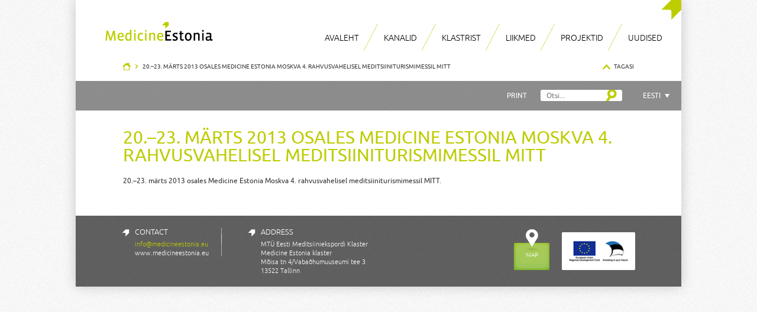

--- FILE ---
content_type: text/html; charset=UTF-8
request_url: https://www.medicineestonia.eu/medicine_estonia_moskvas/
body_size: 6235
content:
<!doctype html>
<html lang="et">
	<head>
		<meta charset="UTF-8">
		<title>Medicine Estonia &raquo; 20.–23. märts 2013 osales Medicine Estonia Moskva 4. rahvusvahelisel meditsiiniturismimessil MITT</title>
		<link rel="profile" href="http://gmpg.org/xfn/11">
		<link rel="pingback" href="https://www.medicineestonia.eu/xmlrpc.php">
		<link rel="stylesheet" href="https://www.medicineestonia.eu/wp-content/themes/medicine/print.css" type="text/css" media="print">
		<link rel="stylesheet" href="https://www.medicineestonia.eu/wp-content/themes/medicine/fonts/fonts.css" type="text/css" media="screen">
		<link rel="stylesheet" href="https://www.medicineestonia.eu/wp-content/themes/medicine/style.css" type="text/css" media="screen">
		<!--[if lt IE 9]><script src="https://www.medicineestonia.eu/wp-content/themes/medicine/scripts/html5.js"></script><![endif]-->
		<script type="text/javascript" src="https://www.medicineestonia.eu/wp-content/themes/medicine/scripts/jquery.js"></script>
		<script type="text/javascript" src="https://www.medicineestonia.eu/wp-content/themes/medicine/scripts/jquery.uniform.min.js"></script>

		<script type="text/javascript" src="https://www.medicineestonia.eu/wp-content/themes/medicine/scripts/responsiveslides.js"></script>

		<script type="text/javascript" src="https://www.medicineestonia.eu/wp-content/themes/medicine/scripts/general.js"></script>
				<meta name="google-site-verification" content="SbTjTXdXipi1nK3vpbUEEGTOpx7GHqUhVU3I60NAWV8" />

				<meta name='robots' content='max-image-preview:large' />
	<style>img:is([sizes="auto" i], [sizes^="auto," i]) { contain-intrinsic-size: 3000px 1500px }</style>
	<link rel="alternate" type="application/rss+xml" title="Medicine Estonia &raquo; 20.–23. märts 2013 osales Medicine Estonia Moskva 4. rahvusvahelisel meditsiiniturismimessil MITT Kommentaaride RSS" href="https://www.medicineestonia.eu/medicine_estonia_moskvas/feed/" />
<script type="text/javascript">
/* <![CDATA[ */
window._wpemojiSettings = {"baseUrl":"https:\/\/s.w.org\/images\/core\/emoji\/15.0.3\/72x72\/","ext":".png","svgUrl":"https:\/\/s.w.org\/images\/core\/emoji\/15.0.3\/svg\/","svgExt":".svg","source":{"concatemoji":"https:\/\/www.medicineestonia.eu\/wp-includes\/js\/wp-emoji-release.min.js?ver=40341e5df70ba7919c3696e266274b9e"}};
/*! This file is auto-generated */
!function(i,n){var o,s,e;function c(e){try{var t={supportTests:e,timestamp:(new Date).valueOf()};sessionStorage.setItem(o,JSON.stringify(t))}catch(e){}}function p(e,t,n){e.clearRect(0,0,e.canvas.width,e.canvas.height),e.fillText(t,0,0);var t=new Uint32Array(e.getImageData(0,0,e.canvas.width,e.canvas.height).data),r=(e.clearRect(0,0,e.canvas.width,e.canvas.height),e.fillText(n,0,0),new Uint32Array(e.getImageData(0,0,e.canvas.width,e.canvas.height).data));return t.every(function(e,t){return e===r[t]})}function u(e,t,n){switch(t){case"flag":return n(e,"\ud83c\udff3\ufe0f\u200d\u26a7\ufe0f","\ud83c\udff3\ufe0f\u200b\u26a7\ufe0f")?!1:!n(e,"\ud83c\uddfa\ud83c\uddf3","\ud83c\uddfa\u200b\ud83c\uddf3")&&!n(e,"\ud83c\udff4\udb40\udc67\udb40\udc62\udb40\udc65\udb40\udc6e\udb40\udc67\udb40\udc7f","\ud83c\udff4\u200b\udb40\udc67\u200b\udb40\udc62\u200b\udb40\udc65\u200b\udb40\udc6e\u200b\udb40\udc67\u200b\udb40\udc7f");case"emoji":return!n(e,"\ud83d\udc26\u200d\u2b1b","\ud83d\udc26\u200b\u2b1b")}return!1}function f(e,t,n){var r="undefined"!=typeof WorkerGlobalScope&&self instanceof WorkerGlobalScope?new OffscreenCanvas(300,150):i.createElement("canvas"),a=r.getContext("2d",{willReadFrequently:!0}),o=(a.textBaseline="top",a.font="600 32px Arial",{});return e.forEach(function(e){o[e]=t(a,e,n)}),o}function t(e){var t=i.createElement("script");t.src=e,t.defer=!0,i.head.appendChild(t)}"undefined"!=typeof Promise&&(o="wpEmojiSettingsSupports",s=["flag","emoji"],n.supports={everything:!0,everythingExceptFlag:!0},e=new Promise(function(e){i.addEventListener("DOMContentLoaded",e,{once:!0})}),new Promise(function(t){var n=function(){try{var e=JSON.parse(sessionStorage.getItem(o));if("object"==typeof e&&"number"==typeof e.timestamp&&(new Date).valueOf()<e.timestamp+604800&&"object"==typeof e.supportTests)return e.supportTests}catch(e){}return null}();if(!n){if("undefined"!=typeof Worker&&"undefined"!=typeof OffscreenCanvas&&"undefined"!=typeof URL&&URL.createObjectURL&&"undefined"!=typeof Blob)try{var e="postMessage("+f.toString()+"("+[JSON.stringify(s),u.toString(),p.toString()].join(",")+"));",r=new Blob([e],{type:"text/javascript"}),a=new Worker(URL.createObjectURL(r),{name:"wpTestEmojiSupports"});return void(a.onmessage=function(e){c(n=e.data),a.terminate(),t(n)})}catch(e){}c(n=f(s,u,p))}t(n)}).then(function(e){for(var t in e)n.supports[t]=e[t],n.supports.everything=n.supports.everything&&n.supports[t],"flag"!==t&&(n.supports.everythingExceptFlag=n.supports.everythingExceptFlag&&n.supports[t]);n.supports.everythingExceptFlag=n.supports.everythingExceptFlag&&!n.supports.flag,n.DOMReady=!1,n.readyCallback=function(){n.DOMReady=!0}}).then(function(){return e}).then(function(){var e;n.supports.everything||(n.readyCallback(),(e=n.source||{}).concatemoji?t(e.concatemoji):e.wpemoji&&e.twemoji&&(t(e.twemoji),t(e.wpemoji)))}))}((window,document),window._wpemojiSettings);
/* ]]> */
</script>
<style id='wp-emoji-styles-inline-css' type='text/css'>

	img.wp-smiley, img.emoji {
		display: inline !important;
		border: none !important;
		box-shadow: none !important;
		height: 1em !important;
		width: 1em !important;
		margin: 0 0.07em !important;
		vertical-align: -0.1em !important;
		background: none !important;
		padding: 0 !important;
	}
</style>
<link rel='stylesheet' id='wp-block-library-css' href='https://www.medicineestonia.eu/wp-includes/css/dist/block-library/style.min.css?ver=40341e5df70ba7919c3696e266274b9e' type='text/css' media='all' />
<style id='classic-theme-styles-inline-css' type='text/css'>
/*! This file is auto-generated */
.wp-block-button__link{color:#fff;background-color:#32373c;border-radius:9999px;box-shadow:none;text-decoration:none;padding:calc(.667em + 2px) calc(1.333em + 2px);font-size:1.125em}.wp-block-file__button{background:#32373c;color:#fff;text-decoration:none}
</style>
<style id='global-styles-inline-css' type='text/css'>
:root{--wp--preset--aspect-ratio--square: 1;--wp--preset--aspect-ratio--4-3: 4/3;--wp--preset--aspect-ratio--3-4: 3/4;--wp--preset--aspect-ratio--3-2: 3/2;--wp--preset--aspect-ratio--2-3: 2/3;--wp--preset--aspect-ratio--16-9: 16/9;--wp--preset--aspect-ratio--9-16: 9/16;--wp--preset--color--black: #000000;--wp--preset--color--cyan-bluish-gray: #abb8c3;--wp--preset--color--white: #ffffff;--wp--preset--color--pale-pink: #f78da7;--wp--preset--color--vivid-red: #cf2e2e;--wp--preset--color--luminous-vivid-orange: #ff6900;--wp--preset--color--luminous-vivid-amber: #fcb900;--wp--preset--color--light-green-cyan: #7bdcb5;--wp--preset--color--vivid-green-cyan: #00d084;--wp--preset--color--pale-cyan-blue: #8ed1fc;--wp--preset--color--vivid-cyan-blue: #0693e3;--wp--preset--color--vivid-purple: #9b51e0;--wp--preset--gradient--vivid-cyan-blue-to-vivid-purple: linear-gradient(135deg,rgba(6,147,227,1) 0%,rgb(155,81,224) 100%);--wp--preset--gradient--light-green-cyan-to-vivid-green-cyan: linear-gradient(135deg,rgb(122,220,180) 0%,rgb(0,208,130) 100%);--wp--preset--gradient--luminous-vivid-amber-to-luminous-vivid-orange: linear-gradient(135deg,rgba(252,185,0,1) 0%,rgba(255,105,0,1) 100%);--wp--preset--gradient--luminous-vivid-orange-to-vivid-red: linear-gradient(135deg,rgba(255,105,0,1) 0%,rgb(207,46,46) 100%);--wp--preset--gradient--very-light-gray-to-cyan-bluish-gray: linear-gradient(135deg,rgb(238,238,238) 0%,rgb(169,184,195) 100%);--wp--preset--gradient--cool-to-warm-spectrum: linear-gradient(135deg,rgb(74,234,220) 0%,rgb(151,120,209) 20%,rgb(207,42,186) 40%,rgb(238,44,130) 60%,rgb(251,105,98) 80%,rgb(254,248,76) 100%);--wp--preset--gradient--blush-light-purple: linear-gradient(135deg,rgb(255,206,236) 0%,rgb(152,150,240) 100%);--wp--preset--gradient--blush-bordeaux: linear-gradient(135deg,rgb(254,205,165) 0%,rgb(254,45,45) 50%,rgb(107,0,62) 100%);--wp--preset--gradient--luminous-dusk: linear-gradient(135deg,rgb(255,203,112) 0%,rgb(199,81,192) 50%,rgb(65,88,208) 100%);--wp--preset--gradient--pale-ocean: linear-gradient(135deg,rgb(255,245,203) 0%,rgb(182,227,212) 50%,rgb(51,167,181) 100%);--wp--preset--gradient--electric-grass: linear-gradient(135deg,rgb(202,248,128) 0%,rgb(113,206,126) 100%);--wp--preset--gradient--midnight: linear-gradient(135deg,rgb(2,3,129) 0%,rgb(40,116,252) 100%);--wp--preset--font-size--small: 13px;--wp--preset--font-size--medium: 20px;--wp--preset--font-size--large: 36px;--wp--preset--font-size--x-large: 42px;--wp--preset--spacing--20: 0.44rem;--wp--preset--spacing--30: 0.67rem;--wp--preset--spacing--40: 1rem;--wp--preset--spacing--50: 1.5rem;--wp--preset--spacing--60: 2.25rem;--wp--preset--spacing--70: 3.38rem;--wp--preset--spacing--80: 5.06rem;--wp--preset--shadow--natural: 6px 6px 9px rgba(0, 0, 0, 0.2);--wp--preset--shadow--deep: 12px 12px 50px rgba(0, 0, 0, 0.4);--wp--preset--shadow--sharp: 6px 6px 0px rgba(0, 0, 0, 0.2);--wp--preset--shadow--outlined: 6px 6px 0px -3px rgba(255, 255, 255, 1), 6px 6px rgba(0, 0, 0, 1);--wp--preset--shadow--crisp: 6px 6px 0px rgba(0, 0, 0, 1);}:where(.is-layout-flex){gap: 0.5em;}:where(.is-layout-grid){gap: 0.5em;}body .is-layout-flex{display: flex;}.is-layout-flex{flex-wrap: wrap;align-items: center;}.is-layout-flex > :is(*, div){margin: 0;}body .is-layout-grid{display: grid;}.is-layout-grid > :is(*, div){margin: 0;}:where(.wp-block-columns.is-layout-flex){gap: 2em;}:where(.wp-block-columns.is-layout-grid){gap: 2em;}:where(.wp-block-post-template.is-layout-flex){gap: 1.25em;}:where(.wp-block-post-template.is-layout-grid){gap: 1.25em;}.has-black-color{color: var(--wp--preset--color--black) !important;}.has-cyan-bluish-gray-color{color: var(--wp--preset--color--cyan-bluish-gray) !important;}.has-white-color{color: var(--wp--preset--color--white) !important;}.has-pale-pink-color{color: var(--wp--preset--color--pale-pink) !important;}.has-vivid-red-color{color: var(--wp--preset--color--vivid-red) !important;}.has-luminous-vivid-orange-color{color: var(--wp--preset--color--luminous-vivid-orange) !important;}.has-luminous-vivid-amber-color{color: var(--wp--preset--color--luminous-vivid-amber) !important;}.has-light-green-cyan-color{color: var(--wp--preset--color--light-green-cyan) !important;}.has-vivid-green-cyan-color{color: var(--wp--preset--color--vivid-green-cyan) !important;}.has-pale-cyan-blue-color{color: var(--wp--preset--color--pale-cyan-blue) !important;}.has-vivid-cyan-blue-color{color: var(--wp--preset--color--vivid-cyan-blue) !important;}.has-vivid-purple-color{color: var(--wp--preset--color--vivid-purple) !important;}.has-black-background-color{background-color: var(--wp--preset--color--black) !important;}.has-cyan-bluish-gray-background-color{background-color: var(--wp--preset--color--cyan-bluish-gray) !important;}.has-white-background-color{background-color: var(--wp--preset--color--white) !important;}.has-pale-pink-background-color{background-color: var(--wp--preset--color--pale-pink) !important;}.has-vivid-red-background-color{background-color: var(--wp--preset--color--vivid-red) !important;}.has-luminous-vivid-orange-background-color{background-color: var(--wp--preset--color--luminous-vivid-orange) !important;}.has-luminous-vivid-amber-background-color{background-color: var(--wp--preset--color--luminous-vivid-amber) !important;}.has-light-green-cyan-background-color{background-color: var(--wp--preset--color--light-green-cyan) !important;}.has-vivid-green-cyan-background-color{background-color: var(--wp--preset--color--vivid-green-cyan) !important;}.has-pale-cyan-blue-background-color{background-color: var(--wp--preset--color--pale-cyan-blue) !important;}.has-vivid-cyan-blue-background-color{background-color: var(--wp--preset--color--vivid-cyan-blue) !important;}.has-vivid-purple-background-color{background-color: var(--wp--preset--color--vivid-purple) !important;}.has-black-border-color{border-color: var(--wp--preset--color--black) !important;}.has-cyan-bluish-gray-border-color{border-color: var(--wp--preset--color--cyan-bluish-gray) !important;}.has-white-border-color{border-color: var(--wp--preset--color--white) !important;}.has-pale-pink-border-color{border-color: var(--wp--preset--color--pale-pink) !important;}.has-vivid-red-border-color{border-color: var(--wp--preset--color--vivid-red) !important;}.has-luminous-vivid-orange-border-color{border-color: var(--wp--preset--color--luminous-vivid-orange) !important;}.has-luminous-vivid-amber-border-color{border-color: var(--wp--preset--color--luminous-vivid-amber) !important;}.has-light-green-cyan-border-color{border-color: var(--wp--preset--color--light-green-cyan) !important;}.has-vivid-green-cyan-border-color{border-color: var(--wp--preset--color--vivid-green-cyan) !important;}.has-pale-cyan-blue-border-color{border-color: var(--wp--preset--color--pale-cyan-blue) !important;}.has-vivid-cyan-blue-border-color{border-color: var(--wp--preset--color--vivid-cyan-blue) !important;}.has-vivid-purple-border-color{border-color: var(--wp--preset--color--vivid-purple) !important;}.has-vivid-cyan-blue-to-vivid-purple-gradient-background{background: var(--wp--preset--gradient--vivid-cyan-blue-to-vivid-purple) !important;}.has-light-green-cyan-to-vivid-green-cyan-gradient-background{background: var(--wp--preset--gradient--light-green-cyan-to-vivid-green-cyan) !important;}.has-luminous-vivid-amber-to-luminous-vivid-orange-gradient-background{background: var(--wp--preset--gradient--luminous-vivid-amber-to-luminous-vivid-orange) !important;}.has-luminous-vivid-orange-to-vivid-red-gradient-background{background: var(--wp--preset--gradient--luminous-vivid-orange-to-vivid-red) !important;}.has-very-light-gray-to-cyan-bluish-gray-gradient-background{background: var(--wp--preset--gradient--very-light-gray-to-cyan-bluish-gray) !important;}.has-cool-to-warm-spectrum-gradient-background{background: var(--wp--preset--gradient--cool-to-warm-spectrum) !important;}.has-blush-light-purple-gradient-background{background: var(--wp--preset--gradient--blush-light-purple) !important;}.has-blush-bordeaux-gradient-background{background: var(--wp--preset--gradient--blush-bordeaux) !important;}.has-luminous-dusk-gradient-background{background: var(--wp--preset--gradient--luminous-dusk) !important;}.has-pale-ocean-gradient-background{background: var(--wp--preset--gradient--pale-ocean) !important;}.has-electric-grass-gradient-background{background: var(--wp--preset--gradient--electric-grass) !important;}.has-midnight-gradient-background{background: var(--wp--preset--gradient--midnight) !important;}.has-small-font-size{font-size: var(--wp--preset--font-size--small) !important;}.has-medium-font-size{font-size: var(--wp--preset--font-size--medium) !important;}.has-large-font-size{font-size: var(--wp--preset--font-size--large) !important;}.has-x-large-font-size{font-size: var(--wp--preset--font-size--x-large) !important;}
:where(.wp-block-post-template.is-layout-flex){gap: 1.25em;}:where(.wp-block-post-template.is-layout-grid){gap: 1.25em;}
:where(.wp-block-columns.is-layout-flex){gap: 2em;}:where(.wp-block-columns.is-layout-grid){gap: 2em;}
:root :where(.wp-block-pullquote){font-size: 1.5em;line-height: 1.6;}
</style>
<link rel='stylesheet' id='my-style-css' href='https://www.medicineestonia.eu/wp-content/plugins/cardoza-3d-tag-cloud/3dcloud_style.css?ver=40341e5df70ba7919c3696e266274b9e' type='text/css' media='all' />
<link rel='stylesheet' id='tablepress-default-css' href='https://www.medicineestonia.eu/wp-content/plugins/tablepress/css/build/default.css?ver=3.2.6' type='text/css' media='all' />
<script type="text/javascript" src="https://www.medicineestonia.eu/wp-includes/js/jquery/jquery.min.js?ver=3.7.1" id="jquery-core-js"></script>
<script type="text/javascript" src="https://www.medicineestonia.eu/wp-includes/js/jquery/jquery-migrate.min.js?ver=3.4.1" id="jquery-migrate-js"></script>
<script type="text/javascript" src="https://www.medicineestonia.eu/wp-content/plugins/cardoza-3d-tag-cloud/jquery.tagcanvas.min.js?ver=40341e5df70ba7919c3696e266274b9e" id="tag_handle-js"></script>
<link rel="https://api.w.org/" href="https://www.medicineestonia.eu/wp-json/" /><link rel="alternate" title="JSON" type="application/json" href="https://www.medicineestonia.eu/wp-json/wp/v2/posts/48" /><link rel="EditURI" type="application/rsd+xml" title="RSD" href="https://www.medicineestonia.eu/xmlrpc.php?rsd" />

<link rel="alternate" title="oEmbed (JSON)" type="application/json+oembed" href="https://www.medicineestonia.eu/wp-json/oembed/1.0/embed?url=https%3A%2F%2Fwww.medicineestonia.eu%2Fmedicine_estonia_moskvas%2F" />
<link rel="alternate" title="oEmbed (XML)" type="text/xml+oembed" href="https://www.medicineestonia.eu/wp-json/oembed/1.0/embed?url=https%3A%2F%2Fwww.medicineestonia.eu%2Fmedicine_estonia_moskvas%2F&#038;format=xml" />

	<script type="text/javascript">

	$j = jQuery.noConflict();

	$j(document).ready(function() {

	    if(!$j('#myCanvas').tagcanvas({

	    	textColour: '#bdcc00',

	        outlineColour: '#FFFFFF',

	        reverse: true,

	        depth: 0.8,

	        textFont: null,

	        weight: true,

	        maxSpeed: 0.05

	    },'tags')) {

	        $j('#myCanvasContainer').hide();

	    }

	}); 

</script>

	
<script type='application/ld+json'>{"@context":"https:\/\/schema.org","@type":"NewsArticle","headline":"20.\u201323. m\u00e4rts 2013 osales Medicine Estonia Moskva 4. rahvusvahelisel meditsiiniturismimessil MITT","description":"20.\u201323. m\u00e4rts 2013 osales Medicine Estonia Moskva 4. rahvusvahelisel meditsiiniturismimessil MITT.","image":[false],"datePublished":"2013-02-15T14:46:12+00:00","dateModified":"2013-04-01T10:55:14+00:00","author":[{"@type":"Person","name":"root","url":"https:\/\/www.medicineestonia.eu\/author\/root\/"}],"publisher":{"@type":"Organization","name":"Medicine Estonia","url":"https:\/\/www.medicineestonia.eu"}}</script>
<link rel="canonical" href="https://www.medicineestonia.eu/medicine_estonia_moskvas/" />
  <meta property="og:title" content="20.–23. märts 2013 osales Medicine Estonia Moskva 4. rahvusvahelisel meditsiiniturismimessil MITT" />
  <meta property="og:type" content="blog" />
  <meta property="og:description" content="20.–23. märts 2013 osales Medicine Estonia Moskva 4. rahvusvahelisel meditsiiniturismimessil MITT." />
    <meta property="og:url" content="https://www.medicineestonia.eu/medicine_estonia_moskvas/" />
  <meta property="og:site_name" content="Medicine Estonia" />
  <meta name="twitter:title" content="20.–23. märts 2013 osales Medicine Estonia Moskva 4. rahvusvahelisel meditsiiniturismimessil MITT" />
  <meta name="twitter:card" content="summary" />
  <meta name="twitter:description" content="20.–23. märts 2013 osales Medicine Estonia Moskva 4. rahvusvahelisel meditsiiniturismimessil MITT." />
    <meta name="twitter:url" content="https://www.medicineestonia.eu/medicine_estonia_moskvas/" />
      
<style type="text/css">
.qtranxs_flag_et {background-image: url(https://www.medicineestonia.eu/wp-content/plugins/qtranslate-x/flags/ee.png); background-repeat: no-repeat;}
.qtranxs_flag_en {background-image: url(https://www.medicineestonia.eu/wp-content/plugins/qtranslate-x/flags/gb.png); background-repeat: no-repeat;}
.qtranxs_flag_ru {background-image: url(https://www.medicineestonia.eu/wp-content/plugins/qtranslate-x/flags/ru.png); background-repeat: no-repeat;}
.qtranxs_flag_fi {background-image: url(https://www.medicineestonia.eu/wp-content/plugins/qtranslate-x/flags/fi.png); background-repeat: no-repeat;}
</style>
<link hreflang="et" href="https://www.medicineestonia.eu/et/medicine_estonia_moskvas/" rel="alternate" />
<link hreflang="en" href="https://www.medicineestonia.eu/en/medicine_estonia_moskvas/" rel="alternate" />
<link hreflang="ru" href="https://www.medicineestonia.eu/ru/medicine_estonia_moskvas/" rel="alternate" />
<link hreflang="fi" href="https://www.medicineestonia.eu/fi/medicine_estonia_moskvas/" rel="alternate" />
<link hreflang="x-default" href="https://www.medicineestonia.eu/medicine_estonia_moskvas/" rel="alternate" />
<meta name="generator" content="qTranslate-X 3.4.6.8" />
				<script>

/**
* Function that tracks a click on an outbound link in Google Analytics.
* This function takes a valid URL string as an argument, and uses that URL string
* as the event label.
*/

var trackOutboundLink = function(url) {
	 ga('send', 'event', 'outbound', 'click', url, {'hitCallback':
		 function () {
		 document.location = url;
		 }
	 });
}

</script>
	</head>
	<bodyclass='et'>
		<div id="wrapper">
			<header id="header">
				<a id="logo" href="https://www.medicineestonia.eu/et"><img src="https://www.medicineestonia.eu/wp-content/themes/medicine/images/logo.png" alt="Medicine Estonia"></a>
				<nav id="main-nav" role="navigation">
					<ul class="main-menu">
						<li class="page_item page-item-5 page_item_has_children"><a href="https://www.medicineestonia.eu/" title="Avaleht">Avaleht</a></li>
<li class="page_item page-item-7844"><a href="https://www.medicineestonia.eu/fb/" title="Kanalid">Kanalid</a></li>
<li class="page_item page-item-505 page_item_has_children"><a href="https://www.medicineestonia.eu/klastri-tegevus/" title="Klastrist">Klastrist</a></li>
<li class="page_item page-item-152 page_item_has_children"><a href="https://www.medicineestonia.eu/liikmete-nimekiri/" title="Liikmed">Liikmed</a></li>
<li class="page_item page-item-7756 page_item_has_children"><a href="https://www.medicineestonia.eu/projektid/" title="Projektid">Projektid</a></li>
<li class="page_item page-item-859"><a href="https://www.medicineestonia.eu/syndmused/" title="Uudised">Uudised</a></li>
					</ul>
				</nav>
  <div class="navigation">

    <div class="breadcrumbs">

      <a class="home" href="https://www.medicineestonia.eu"></a>

      <span>  20.–23. märts 2013 osales Medicine Estonia Moskva 4. rahvusvahelisel meditsiiniturismimessil MITT</span>

    </div>

    <a class="back" onclick="history.back(-1)">Tagasi</a>

  </div>

  <nav id="sub-nav">

  
  <form role="search" method="get" id="searchform" action="https://www.medicineestonia.eu/et/">

    <div>

        <input type="text" value="" name="s" id="s" placeholder="Otsi..." />

        <input type="submit" id="searchsubmit" value="" />

    </div>

  </form>

  <div class="nav-tools">


    <a class="print" onclick="window.print()">Print</a>


  </div>

  <div class="langbar">

    <a class="current-language">

      Eesti
    </a>

    <ul class="lang-select hidden">

      <li><a href="https://www.medicineestonia.eu/et">Eesti</a></li>

      <li><a href="https://www.medicineestonia.eu/ru">Русский</a></li>

      <li><a href="https://www.medicineestonia.eu/fi">Suomi</a></li>

      <li><a href="https://www.medicineestonia.eu/en">English</a></li>

    </ul>

  </div>

  </nav>

  <div class="clear"></div>

<script>

/**

* Function that tracks a click on an outbound link in Google Analytics.

* This function takes a valid URL string as an argument, and uses that URL string

* as the event label.

*/

var trackOutboundLink = function(url) {

   ga('send', 'event', 'outbound', 'click', url, {'hitCallback':

     function () {

     document.location = url;

     }

   });

}

</script>

</header>

<div id="content" role="main">

  
    
      
          <article class="entry">

            <h1>20.–23. märts 2013 osales Medicine Estonia Moskva 4. rahvusvahelisel meditsiiniturismimessil MITT</h1>
            <p>20.–23. märts 2013 osales Medicine Estonia Moskva 4. rahvusvahelisel meditsiiniturismimessil MITT.</p>

          </article>

      
      
      <div class="clear"></div>

    
</div>

<footer id="footer">
	<div class="col contacts">
		<h3>CONTACT</h3>
		<div class="textwidget"><p><a href="mailto:info@medicineestonia.eu">info@medicineestonia.eu</a><br>www.medicineestonia.eu</p></div>
	</div>
	<div class="col contacts">
		<div class="textwidget">
			<p><!--:et--><br>
			<!--:en--><br>
			<!--:fi--><br>
			<!--:ru--><br>
			<!--:--></p>
		</div>
	</div>
	<div class="col address">
		<h3>ADDRESS</h3>
		<div class="textwidget">
			<p>
				MTÜ Eesti Meditsiiniekspordi Klaster<br>
				Medicine Estonia klaster<br>
				Mõisa tn 4/Vabaõhumuuseumi tee 3<br>
				13522 Tallinn
			</p>
		</div>
	</div>
	<div class="col icons">
		<div class="textwidget">
			<a class="map" href="https://goo.gl/maps/DxZUDyhzfYK2">MAP</a>
			<img src="https://www.medicineestonia.eu//wp-content/uploads/2013/04/euro-eng.png" alt="">
		</div>
	</div>
	<div class="clear"></div>
</footer>

<script type='text/javascript'>
/* <![CDATA[ */
r3f5x9JS=escape(document['referrer']);
hf4N='5878afc148dddf370fc22aa1db24ae98';
hf4V='e9a079314f4875c5d6f9858d64f20d1e';
cm4S="form[action='https://www.medicineestonia.eu/wp-comments-post.php']";
jQuery(document).ready(function($){var e="#commentform, .comment-respond form, .comment-form, "+cm4S+", #lostpasswordform, #registerform, #loginform, #login_form, #wpss_contact_form";$(e).submit(function(){$("<input>").attr("type","hidden").attr("name","r3f5x9JS").attr("value",r3f5x9JS).appendTo(e);return true;});var h="form[method='post']";$(h).submit(function(){$("<input>").attr("type","hidden").attr("name",hf4N).attr("value",hf4V).appendTo(h);return true;});});
/* ]]> */
</script> 
<script type="text/javascript" src="https://www.medicineestonia.eu/wp-content/plugins/wp-spamshield/js/jscripts-ftr2-min.js" id="wpss-jscripts-ftr-js"></script>
</body>
</html>


--- FILE ---
content_type: text/css
request_url: https://www.medicineestonia.eu/wp-content/themes/medicine/fonts/fonts.css
body_size: 112
content:
/* Generated by Font Squirrel (http://www.fontsquirrel.com) on February 15, 2013 */



@font-face {
    font-family: 'ubuntubold';
    src: url('ubuntu-bold-webfont.eot');
    src: url('ubuntu-bold-webfont.eot?#iefix') format('embedded-opentype'),
         url('ubuntu-bold-webfont.woff') format('woff'),
         url('ubuntu-bold-webfont.ttf') format('truetype');
    font-weight: normal;
    font-style: normal;

}




@font-face {
    font-family: 'ubuntulight';
    src: url('ubuntu-light-webfont.eot');
    src: url('ubuntu-light-webfont.eot?#iefix') format('embedded-opentype'),
         url('ubuntu-light-webfont.woff') format('woff'),
         url('ubuntu-light-webfont.ttf') format('truetype');
    font-weight: normal;
    font-style: normal;

}




@font-face {
    font-family: 'ubuntumedium';
    src: url('ubuntu-medium-webfont.eot');
    src: url('ubuntu-medium-webfont.eot?#iefix') format('embedded-opentype'),
         url('ubuntu-medium-webfont.woff') format('woff'),
         url('ubuntu-medium-webfont.ttf') format('truetype');
    font-weight: normal;
    font-style: normal;

}




@font-face {
    font-family: 'ubunturegular';
    src: url('ubuntu-regular-webfont.eot');
    src: url('ubuntu-regular-webfont.eot?#iefix') format('embedded-opentype'),
         url('ubuntu-regular-webfont.woff') format('woff'),
         url('ubuntu-regular-webfont.ttf') format('truetype');
    font-weight: normal;
    font-style: normal;

}

--- FILE ---
content_type: text/css
request_url: https://www.medicineestonia.eu/wp-content/themes/medicine/style.css
body_size: 3604
content:
/*
Theme Name: Medicine Estonia
Theme URI: http://medicineestonia.eu/
Description: Medicine Estonia theme
Author: Web Expert
Author URI: http://we.ee/
Version: 1.0
*/
/*------------------------------------*\
RESET
\*------------------------------------*/
html, body, div, span, object, iframe,
h1, h2, h3, h4, h5, h6, p, blockquote, pre,
abbr, address, cite, code,
del, dfn, em, img, ins, kbd, q, samp,
small, strong, sub, sup, var,
b, i,
dl, dt, dd, ol, ul, li,
fieldset, form, label, legend,
table, caption, tbody, tfoot, thead, tr, th, td,
article, aside, canvas, details, figcaption, figure,
footer, header, hgroup, menu, nav, section, summary,
time, mark, audio, video {
  margin:0;
  padding:0;
  border:0;
  outline:0;
  font-size:100%;
  vertical-align:baseline;
  background:transparent;
}
body {
  line-height:1;
}
article,aside,details,figcaption,figure,
footer,header,hgroup,menu,nav,section {
  display:block;
}
nav ul {
  list-style:none;
}
blockquote, q {
  quotes:none;
}
blockquote:before, blockquote:after,
q:before, q:after {
  content:'';
  content:none;
}
a {
  margin:0;
  padding:0;
  font-size:100%;
  vertical-align:baseline;
  background:transparent;
}
del {
  text-decoration:line-through;
}
abbr[title], dfn[title] {
  border-bottom:1px dotted;
  cursor:help;
}
table {
  border-collapse:collapse;
  border-spacing:0;
}
hr {
  display:block;
  height:1px;
  border:0;
  border-top:1px solid #cccccc;
  margin:1em 0;
  padding:0;
}
input, select {
  vertical-align:middle;
}
/*------------------------------------*\
GLOBAL
\*------------------------------------*/
body {
  background:#ffffff url(images/bg.png);
  width:100%;
}
body,
input,
textarea,
select,
button {
  font-family:'ubunturegular', sans-serif;
  font-weight:300;
  font-size:12px;
  line-height:18px;
  color:#343434;
}
a {
  color:#bdcc00;
  text-decoration:none;
}
a:hover {
  color:#343434;
}
h1 {
  font-family:'ubunturegular', sans-serif;
  font-size:30px;
  line-height:30px;
  font-weight:normal;
  text-transform:uppercase;
  margin:0 0 20px;
  color:#bdcc00;
}
h2 {
  font-family:'ubunturegular', sans-serif;
  font-size:18px;
  line-height:20px;
  font-weight:normal;
  margin:0 0 20px;
  color:#bdcc00;
}
h3 {
  font-family:'ubunturegular', sans-serif;
  font-size:14px;
  line-height:18px;
  font-weight:normal;
  margin:0 0 20px;
  color:#bdcc00;
}
.clear {
  clear:both;
  display:block;
  height:0;
  overflow:hidden;
  width:0;
  visibility:hidden;
}
small {
  font-size:11px;
}
#wrapper {
  background:#ffffff url(images/corner.png) no-repeat top right;
  margin:0 auto;
  position:relative;
  width:1024px;
  -moz-box-shadow:0 0 20px rgba(0,0,0,0.2);
  -webkit-box-shadow:0 0 20px rgba(0,0,0,0.2);
  box-shadow:0 0 20px rgba(0,0,0,0.2);
}
/*------------------------------------*\
$HEADER
\*------------------------------------*/
#header {
}
#main-nav {
  float:right;
}
#logo {
  display:block;
  float:left;
  margin:37px 20px 13px 50px;
}
.main-menu {
  display:block;
  float:left;
  list-style:none;
}
.main-menu li {
  background:url(images/main-menu-sep.png) no-repeat right bottom;
  display:block;
  float:left;
  font-family:'ubuntulight', sans-serif;
  font-size:14px;
  line-height:20px;
  text-transform:uppercase;
  padding:54px 32px 13px 10px;
}
.main-menu li:last-child {
  background:none;
}
.main-menu a {
  color:#000000;
  display:block;
  float:left;
}
.main-menu a:hover,
.main-menu .current_page_item a,
.main-menu .current_page_parent a {
  color:#bdcc00;
}
.main-menu .current_page_item,
.main-menu .current_page_parent {
  padding-top:0;
}
.main-menu .current_page_item a,
.main-menu .current_page_parent a {
  border-top:8px solid #bdcd00;
  padding-top:46px;
}
#sub-nav {
  position: relative;
  clear:both;
  background:url(images/lightgray.png);
  height:20px;
  padding:15px 100px 15px 65px;
}
#sub-nav ul li a {
  display:block;
  float:left;
  font-family:'ubunturegular', sans-serif;
  font-size:14px;
  line-height:20px;
  text-transform:uppercase;
  margin:0 18px;
  color:#ffffff;
}
#sub-nav .current_page_item a {
  border-bottom:2px solid #ffffff;
}
.banner img {
  float:left;
}
.navigation {
  clear:both;
  font-family:'ubunturegular', sans-serif;
  font-size:10px;
  line-height:20px;
  text-transform:uppercase;
  padding:15px 80px;
  width:864px;
  height:20px;
}
.navigation a {
  color:#343434;
  cursor:pointer;
}
.breadcrumbs {
  float:left;
}
.breadcrumbs span,
.breadcrumbs a {
  background:url(images/arrow-right.png) no-repeat left center;
  padding-left:12px;
  margin:0 8px 0 0;
}
.breadcrumbs .home {
  display:block;
  background:url(images/home.png) no-repeat center center;
  float:left;
  width:13px;
  height:20px;
  padding:0;
}
.navigation .back {
  background:url(images/arrow-up.png) no-repeat left center;
  float:right;
  padding-left:20px;
}
#searchform {
  float:right;
}
#searchform label {
  display:none;
}
#searchform input[type=text] {
  background:#ffffff;
  border:0;
  margin:0;
  outline:0;
  padding:2px 10px 2px;
  float:left;
  line-height:15px;
  width:90px;
  -webkit-border-top-left-radius:3px;
  -webkit-border-bottom-left-radius:3px;
  -moz-border-radius-topleft:3px;
  -moz-border-radius-bottomleft:3px;
  border-top-left-radius:3px;
  border-bottom-left-radius:3px;
}
#searchform input[type=submit] {
  background:#ffffff url(images/search.png) no-repeat 0 0;
  width:28px;
  height:19px;
  border:0;
  padding:0;
  margin:0;
  outline:0;
  float:left;
  -webkit-border-top-right-radius:3px;
  -webkit-border-bottom-right-radius:3px;
  -moz-border-radius-topright:3px;
  -moz-border-radius-bottomright:3px;
  border-top-right-radius:3px;
  border-bottom-right-radius:3px;
}
.nav-tools {
  display:block;
  float:right;
  font-size:12px;
  line-height:10px;
  color:#ffffff;
  text-transform:uppercase;
  text-align:center;
  padding-left:25px;
  margin:5px 13px 0 0;
  cursor:pointer;
}
.nav-tools a {
  color: #fff;
  margin-right: 10px;
}
/*------------------------------------*\
$CONTENT
\*------------------------------------*/
#content {
  overflow:hidden;
}
.entry {
  padding:30px 80px;
  float:left;
  width:864px;
}
.entry.narrow {
  padding-right:40px;
  width:500px;
}
.entry p {
  margin:20px 0;
}
.entry blockquote {
  font-size:14px;
}
.frontpage {
  background:url(images/frontpage-sep.png) no-repeat bottom center;
  font-family:'ubuntulight', sans-serif;
  font-size:14px;
  line-height:25px;
  padding:20px 80px;
  text-align:center;
}
.frontpage strong {
  color:#bdcc00;
}
.col-container {
  margin:0 77px;
}
.col-container .col {
  width:210px;
  float:left;
  margin:20px 20px 40px 0;
  padding:10px 20px 0 40px;
  font-size:14px;
}
.col.about {
  background-image:url(images/about.png);
  background-position:top right;
  background-repeat:no-repeat;
}
.col.services {
  background-image:url(images/services.png), url(images/col-sep.png);
  background-position:top right, left center;
  background-repeat:no-repeat, no-repeat;
}
.col.news {
  background-image:url(images/news.png), url(images/col-sep.png);
  background-position:top right, left center;
  background-repeat:no-repeat, no-repeat;
}
.col.news ul {
  list-style:none;
}
.col.news li {
  background:url(images/news-sep.png) no-repeat top center;
  padding:20px 0;
  display:block;
  float:left;
}
.col.news li:first-child {
  background:none;
  padding:0 0 20px;
}
.col.news h3 {
  color:#343434;
  margin:0;
}
a.button,
a.more-link {
  background:#bbbab9;
  clear:both;
  display:block;
  float:left;
  color:#ffffff;
  font-family:'ubuntulight', sans-serif;
  font-size:15px;
  line-height:20px;
  font-style:italic;
  padding:5px 15px;
  margin:20px 0 0;
  -webkit-border-radius:3px;
  -moz-border-radius:3px;
  border-radius:3px;
  -moz-box-shadow:inset 0 0 10px #999999;
  -webkit-box-shadow:inset 0 0 10px #999999;
  box-shadow:inset 0 0 10px #999999;
}
.service {
  background:url(images/services-sep.png) no-repeat right center;
  float:left;
  width:171px;
  padding:10px 30px 10px 0;
  margin:20px 30px 0 0;
  min-height:140px;
}
.service h2 {
  text-transform:uppercase;
  margin:0 0 10px;
}
.service p {
  margin:0;
  font-style:italic;
}
.entry .service:nth-child(4n+1) {
  background:none;
  margin-right:0;
  padding-right:0;
}
.entry .service:nth-child(4n+2) {
  clear:left;
}
.member {
  background:url(images/member-sep.png) no-repeat right center;
  padding:0 30px 0 0;
  width:248px;
  min-height:210px;
  float:left;
  margin:20px 30px 20px 0;
}
.member h3 {
  background:url(images/label-green.png) no-repeat 0 4px;
  padding-left:22px;
  margin:0 0 10px;
}
.member p {
  margin:10px 0 0;
  font-style:italic;
}
.member .more-link,
.service .more-link {
  background: none;
  clear:none;
  color: #bdcc00;
  text-decoration: underline;
  box-shadow: none;
  padding: 0;
  font-style: normal;
}
.member .more-link:hover,
.service .more-link:hover {
  text-decoration: none;
  color: #343434;
}
.entry .member:nth-child(3n+1) {
  background:none;
  margin-right:0;
  padding-right:0;
}
.entry .member:nth-child(3n+2) {
  clear:left;
}
.entry .service:last-child,
.entry .member:last-child {
  background:none;
}
.contact {
  clear:both;
  display:block;
  float:left;
  list-style:none;
  border:1px solid #f2f1f1;
  padding:20px;
  margin:-20px 80px 40px;
  -webkit-border-radius:3px;
  -moz-border-radius:3px;
  border-radius:3px;
}
.contact-list {
  margin:40px 0 0;
  width:100%;
}
.contact-list h2 {
  background:url(images/label-green.png) no-repeat 0 4px;
  padding-left:22px;
  margin:0 0 10px;
}
.contact-list p {
  margin:0;
}
.contact-list tr td {
  vertical-align:top;
  padding-bottom:20px;
}
.contact-list tr td:last-child {
  text-align:right;
}
.contact-list td a.button {
  display:inline-block;
  float:none;
  font-size:14px;
  padding:5px;
  margin:0;
}
.col-container .col {
  height:340px;
  position:relative;
}
.ru .col-container .col {
  height:320px;
}
.col-container .col.news,
.ru .col-container .col.news {
  height: auto;
  margin-bottom: 0;
}
.col-container .col.about .button:last-child,
.col-container .col.services .button:last-child,
.col-container .col.news ul li:last-child .button {
  position:absolute;
  bottom:0;
  left:40px;
}
/*------------------------------------*\
$FOOTER
\*------------------------------------*/
#footer {
  background:url(images/gray.png);
  color:#ffffff;
  font-family:'ubuntulight', sans-serif;
  font-size:11px;
  line-height:15px;
  padding:20px 78px;
}
#footer .col {
  float:left;
}
#footer h3 {
  background:url(images/label.png) no-repeat 0 3px;
  padding-left:22px;
  font-family:'ubuntulight', sans-serif;
  font-size:13px;
  line-height:15px;
  text-transform:uppercase;
  margin:0 0 5px;
  color:#ffffff;
}
#footer .textwidget {
  padding-left:22px;
}
#footer .contacts {
  padding:20px 0 0 0;
  margin:0 22px 0 0;
}
#footer .contacts:first-child {
  background:url(images/footer-sep.png) no-repeat right bottom;
  padding:0 22px 0 0;
  margin:0;
}
#footer .icons {
  float:right;
}
#footer .icons a,
#footer .icons img {
  display:block;
  float:left;
}
#footer .icons .map {
  background:url(images/map.png);
  width:61px;
  height:69px;
  color:#ffffff;
  font-size:10px;
  line-height:12px;
  text-transform:uppercase;
  text-align:center;
  padding:37px 0 0;
  margin:3px 20px 0 0;
  box-sizing:border-box;
  -moz-box-sizing:border-box;
  -webkit-box-sizing:border-box;
}
#footer .icons img {
  margin-top:8px;
}
/*------------------------------------*\
$WORDPRESS CORE
\*------------------------------------*/
.aligncenter,
div.aligncenter {
  display: block;
  margin: 20px auto 20px auto;
}
.alignright {
  float:right;
  margin: 0 0 20px 20px;
}
.alignleft {
  float: left;
  margin: 0 20px 20px 0;
}
.aligncenter {
  display: block;
  margin: 20px auto 20px auto;
}
a img.alignright {
  float: right;
  margin: 20px 0 20px 20px;
}
a img.alignnone {
  margin: 20px 20px 20px 0;
}
a img.alignleft {
  float: left;
  margin: 20px 20px 20px 0;
}
a img.aligncenter {
  display: block;
  margin-left: auto;
  margin-right: auto
}
.wp-caption {
  background: #fff;
  border: 1px solid #f0f0f0;
  max-width: 96%;
  padding: 5px 3px 10px;
  text-align: center;
}
.wp-caption.alignnone {
  margin: 5px 20px 20px 0;
}
.wp-caption.alignleft {
  margin: 5px 20px 20px 0;
}
.wp-caption.alignright {
  margin: 5px 0 20px 20px;
}
.wp-caption img {
  border: 0 none;
  height: auto;
  margin: 0;
  max-width: 98.5%;
  padding: 0;
  width: auto;
}
.wp-caption p.wp-caption-text {
  font-size: 11px;
  line-height: 17px;
  margin: 0;
  padding: 0 4px 5px;
}
/* langbar */
.langbar {
  position: absolute;
  right:20px;
  top:15px;
  text-align:right;
}
.current-language {
  display:block;
  background: url(images/lang-arr.png) no-repeat right center;
  font-size: 10px;
  line-height: 20px;
  color: #ffffff;
  text-transform: uppercase;
  padding-right:15px;
  cursor:pointer;
}
.lang-select {
  border:1px solid #aeaeae;
  background:#ffffff;
  position:absolute;
  right:0;
}
.hidden{
display:none}
#sub-nav ul.lang-select li a {
  font-size: 10px;
  line-height: 20px;
  color: #343434;
  text-transform: uppercase;
  margin:0;
  padding:0 10px;
}
#sub-nav ul.lang-select li a:hover {
   color:#bdcc00;
}
#sub-nav ul.lang-select {
    display:none;
}
#sub-nav .langbar:hover > ul.lang-select {
    display:block;
}
#sub-nav ul.lang-select:hover {
    display:block;
}
.rslides {
  position: relative;
  list-style: none;
  overflow: hidden;
  width: 340px;
  padding: 0;
  margin: 0 0 40px;
    float: left;
  }
  .rslides li {
  -webkit-backface-visibility: hidden;
  position: absolute;
  display: none;
  width: 100%;
  left: 0;
  top: 0;
  }
.rslides li:first-child {
  position: relative;
  display: block;
  float: left;
  }
.rslides img {
  background: #ffffff;
  display: block;
  height: auto;
  float: left;
  width: 320px;
  border: 0;
  border: 1px solid #f2f1f1;
  padding: 8px;
  margin: 40px 0 0;
  }
.entry-right {
  width: 340px;
  float: left;
}
/*------------------------------------*\
$APPEND (by ta)
\*------------------------------------*/
.front-slides {
  clear:both;
}
.front-slides img:not(.front-icon) {
  height:330px !important;
}
.front-slides .cut-off {
  position:absolute;
  margin:0;
  padding:0;
  right:294px;
  width:0px;
  height:0px;
  border-bottom:330px solid white;
  border-left:170px solid transparent;
  z-index:1;
}
.front-slides .icon {
  position:absolute;
  margin:0;
  padding:0;
  width:24px !important;
  height:24px !important;
  right:260px;
  top:100px;
  z-index:2;
}
.front-slides .caption-wrap {
  background:white !important;
  opacity:1 !important;
  color:#343434 !important;
  width:294px !important;
  height:330px !important;
  position:absolute !important;
  left: auto !important;
  right:0 !important;
  text-align:center;
  z-index:1;
}
.front-slides .caption {
  text-align:left;
  color:#8C8C8C;
  font-size:18px;
  line-height:24px;
  margin-top:90px;
  max-width:200px;
  margin-left:34px;
  z-index:2;
}
.front-slides .caption h1 {
  color:#8C8C8C;
  margin-bottom:1px;
  font-size:24px;
  line-height:30px;
  font-weight:bold;
  text-transform: none;
  position:relative;
  top:-3px;
}
.contact-info {
  margin: 40px 0 40px;
}
.contact-info h3 {
  margin-top: 10px;
  margin-bottom: 10px;
}
.entry .contact-info .contact-item {
  width: 420px;
  display: inline-block;
  margin-bottom: 10px;
  vertical-align: top;
}
.entry .contact-info .contact-item:nth-child(odd) {
  margin-left: 10px;
}
.entry .contact-info .contact-item:nth-child(even) {
  margin-right: 10px;
}
.entry .contact-info p {
  margin: 5px 0;
}
.entry .contact-info {
  padding: 10px 0;
  margin: 0;
  clear: both;
}
.entry .contact-info h2 {
  margin: 10px 0;
}
.entry .contact-info .details {
  width: 180px;
  display: inline-block;
  vertical-align: top;
}
.entry .contact-info .description {
  width: 232px;
  padding-right:5px;
  display: inline-block;
}
.langbar a {
  font-size:12px !important;
}
/*.main-menu li:last-of-type a {
  font-weight: bold;
}*/
.wide-col {
  width: 500px !important;
}
.post-tags {
  position:relative;
  z-index:5;
  margin-top:47px;
  margin-bottom: -30px;
}
.entry .post-tags {
  margin-bottom: 0;
}
.post-tags div {
  display:inline-block;
  width:316px;
  margin-bottom: 2px;
}
.post-tags span {
  background: url(images/arrow-right.png) no-repeat 0px 4px;
  padding-left: 8px;
  font-size:14px;
  color:#bdcc00;
}
.col-container .col.about.alternate a {
  color:#343434;
}
.col-container .col.about.alternate a:hover  {
  color:#bdcc00;
}
.rslides {
  margin: 0 0 5px;
}
.entry.no-results.not-found { float: none; clear: both; }

--- FILE ---
content_type: text/css
request_url: https://www.medicineestonia.eu/wp-content/themes/medicine/print.css
body_size: -124
content:
#header,
#footer {
  display: none;
}

--- FILE ---
content_type: application/javascript
request_url: https://www.medicineestonia.eu/wp-content/themes/medicine/scripts/general.js
body_size: -113
content:
(function ($) {    $(window).load(function() {                $(".rslides").responsiveSlides({});            });    }(jQuery));